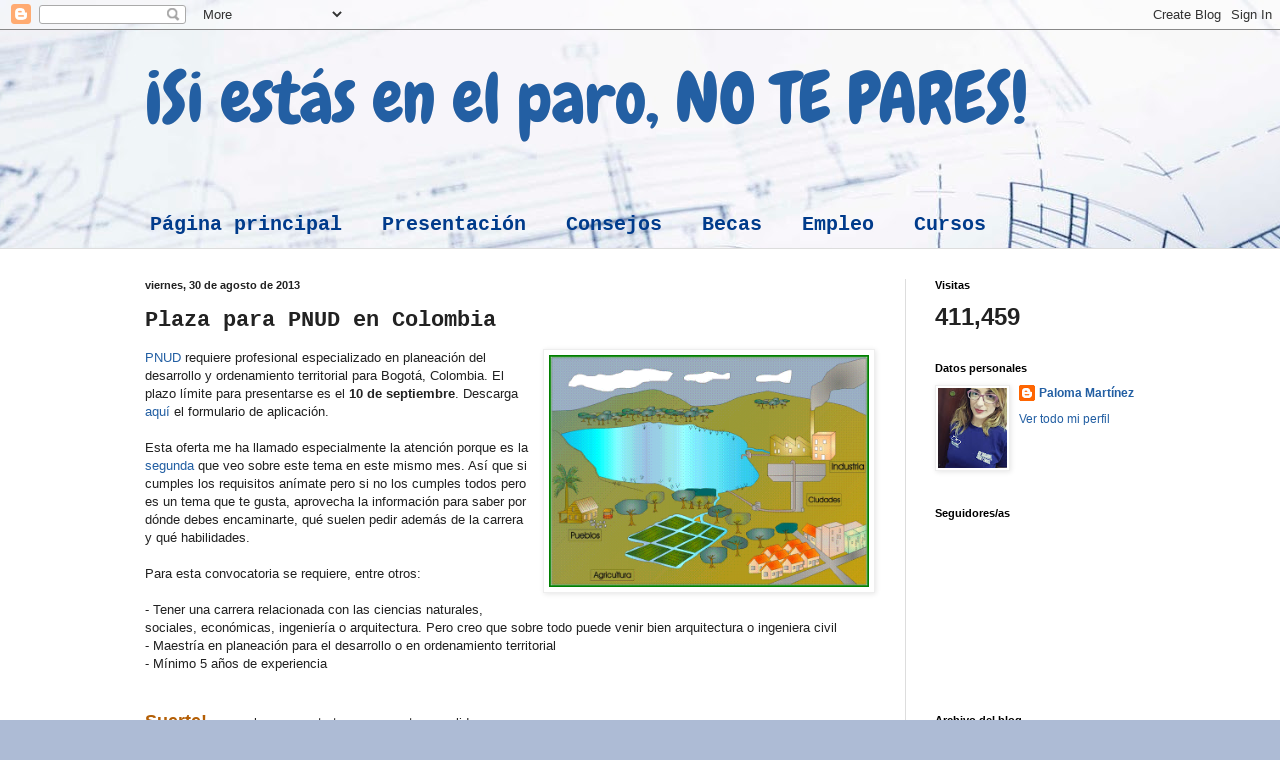

--- FILE ---
content_type: text/html; charset=UTF-8
request_url: https://www.parofobia.com/b/stats?style=BLACK_TRANSPARENT&timeRange=ALL_TIME&token=APq4FmCb8ersZ3HVigq6ic8mOK5wT3Xr65Q7PpuCUX0zrk5qNASL1Y4oUtiMYz2ElXKH7L3h1oUlo55176Ar-c8gke5sPpvmdg
body_size: 46
content:
{"total":411459,"sparklineOptions":{"backgroundColor":{"fillOpacity":0.1,"fill":"#000000"},"series":[{"areaOpacity":0.3,"color":"#202020"}]},"sparklineData":[[0,21],[1,11],[2,9],[3,17],[4,99],[5,13],[6,16],[7,15],[8,4],[9,5],[10,14],[11,23],[12,44],[13,28],[14,12],[15,5],[16,6],[17,87],[18,17],[19,36],[20,41],[21,74],[22,92],[23,45],[24,31],[25,14],[26,4],[27,37],[28,27],[29,23]],"nextTickMs":450000}